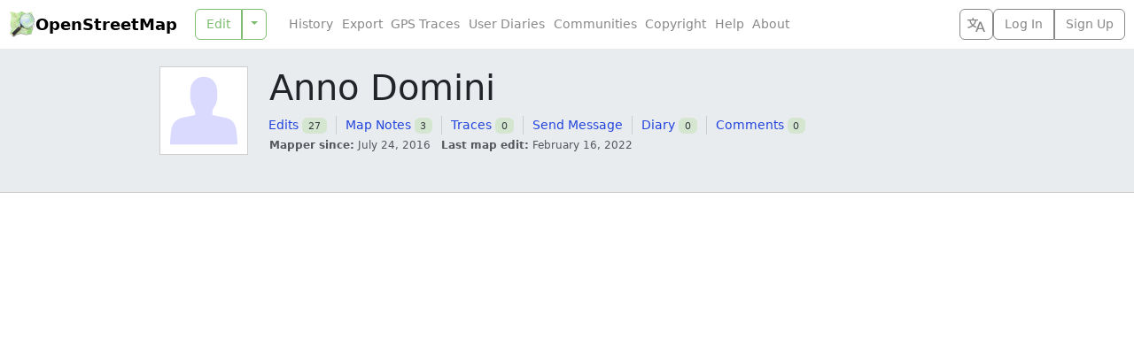

--- FILE ---
content_type: image/svg+xml
request_url: https://www.openstreetmap.org/assets/avatar-c143fe593788b7de19f84df0a6ffd4433400bf343af670feface7cbfb13e67e6.svg
body_size: -68
content:
<?xml version="1.0" encoding="UTF-8"?>
<svg xmlns="http://www.w3.org/2000/svg" width="100" height="100">
  <path
    d="m 50,11 c -8,0 -12,5 -14,9 -2,4 -2,13 -1,19 0.98639,5.918364 3.9723,8.164584 5,12 0,0 0,3 0,4 l -14,3 c -9.47814,2.03103 -13.23303,8.02944 -14,18 l -1,13 78,0 -1,-13 c -0.76697,-9.97056 -4.40411,-16.62916 -14,-18 L 60,55 l -0,-4 c 0,-4 4.01361,-6.081636 5,-12 1,-6 1,-15 -1,-19 -2.0728,-4.145608 -6,-9 -14,-9 z"
    fill="#dadaff" />
</svg>
